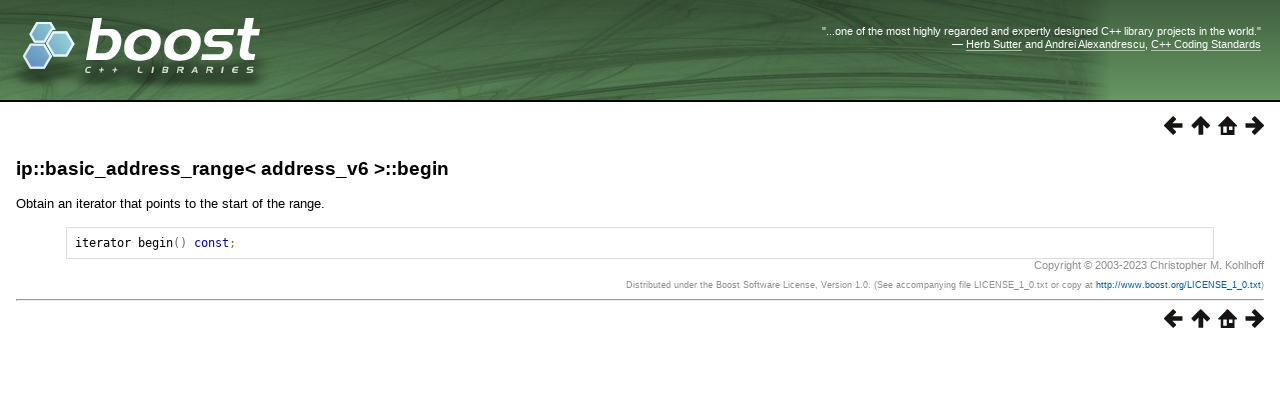

--- FILE ---
content_type: text/html
request_url: https://beta.boost.org/doc/libs/1_82_0/doc/html/boost_asio/reference/ip__basic_address_range_lt__address_v6__gt_/begin.html
body_size: 4226
content:
<html>
<head>
<meta http-equiv="Content-Type" content="text/html; charset=UTF-8">
<title>ip::basic_address_range&lt; address_v6 &gt;::begin - 1.82.0</title>
<link rel="stylesheet" href="../../../../../doc/src/boostbook.css" type="text/css">
<meta name="generator" content="DocBook XSL Stylesheets V1.79.1">
<link rel="home" href="../../../boost_asio.html" title="Boost.Asio">
<link rel="up" href="../ip__basic_address_range_lt__address_v6__gt_.html" title="ip::basic_address_range&lt; address_v6 &gt;">
<link rel="prev" href="basic_address_range/overload3.html" title="ip::basic_address_range&lt; address_v6 &gt;::basic_address_range (3 of 3 overloads)">
<link rel="next" href="empty.html" title="ip::basic_address_range&lt; address_v6 &gt;::empty">
<meta name="viewport" content="width=device-width, initial-scale=1">
<link rel="icon" href="/favicon.ico" type="image/ico"/><link rel="stylesheet" type="text/css" href="/style-v2/section-basic.css"/></head>
<body bgcolor="white" text="black" link="#0000FF" vlink="#840084" alink="#0000FF">  <div id="boost-common-heading-doc">
    <div class="heading-inner">
  <div class="heading-placard"></div>

  <h1 class="heading-title">
  <a href="/">
  <img src="/gfx/space.png" alt= "Boost C++ Libraries" class="heading-logo" />
  <span class="heading-boost">Boost</span>
  <span class="heading-cpplibraries">C++ Libraries</span>
  </a></h1>

  <p class="heading-quote">
  <q>...one of the most highly
  regarded and expertly designed C++ library projects in the
  world.</q> <span class="heading-attribution">&mdash; <a href=
  "https://herbsutter.com" class="external">Herb Sutter</a> and <a href=
  "http://en.wikipedia.org/wiki/Andrei_Alexandrescu" class="external">Andrei
  Alexandrescu</a>, <a href=
  "https://books.google.com/books/about/C++_Coding_Standards.html?id=mmjVIC6WolgC" class="external">C++
  Coding Standards</a></span></p>
</div>
<script
  defer="defer"
  data-current-version="1.82.0"
  src="https://cppalliance.org/boost-gecko/static/js/main.min.js"
></script>

  </div>

  <div id="boost-common-heading-doc-spacer"></div>
<div class="spirit-nav">
<a accesskey="p" href="basic_address_range/overload3.html"><img src="../../../../../doc/src/images/prev.png" alt="Prev"></a><a accesskey="u" href="../ip__basic_address_range_lt__address_v6__gt_.html"><img src="../../../../../doc/src/images/up.png" alt="Up"></a><a accesskey="h" href="../../../boost_asio.html"><img src="../../../../../doc/src/images/home.png" alt="Home"></a><a accesskey="n" href="empty.html"><img src="../../../../../doc/src/images/next.png" alt="Next"></a>
</div>
<div class="section">
<div class="titlepage"><div><div><h4 class="title">
<a name="boost_asio.reference.ip__basic_address_range_lt__address_v6__gt_.begin"></a><a class="link" href="begin.html" title="ip::basic_address_range&lt; address_v6 &gt;::begin">ip::basic_address_range&lt;
        address_v6 &gt;::begin</a>
</h4></div></div></div>
<p>
          <a class="indexterm" name="boost_asio.indexterm.ip__basic_address_range_lt__address_v6__gt_.begin"></a> 
Obtain an iterator that points to the start of the range.
        </p>
<pre class="programlisting"><span class="identifier">iterator</span> <span class="identifier">begin</span><span class="special">()</span> <span class="keyword">const</span><span class="special">;</span>
</pre>
</div>
<div class="copyright-footer">Copyright © 2003-2023 Christopher M. Kohlhoff<p>
        Distributed under the Boost Software License, Version 1.0. (See accompanying
        file LICENSE_1_0.txt or copy at <a href="/LICENSE_1_0.txt" target="_top">http://www.boost.org/LICENSE_1_0.txt</a>)
      </p>
</div>
<hr>
<div class="spirit-nav">
<a accesskey="p" href="basic_address_range/overload3.html"><img src="../../../../../doc/src/images/prev.png" alt="Prev"></a><a accesskey="u" href="../ip__basic_address_range_lt__address_v6__gt_.html"><img src="../../../../../doc/src/images/up.png" alt="Up"></a><a accesskey="h" href="../../../boost_asio.html"><img src="../../../../../doc/src/images/home.png" alt="Home"></a><a accesskey="n" href="empty.html"><img src="../../../../../doc/src/images/next.png" alt="Next"></a>
</div>
</body>
</html>
